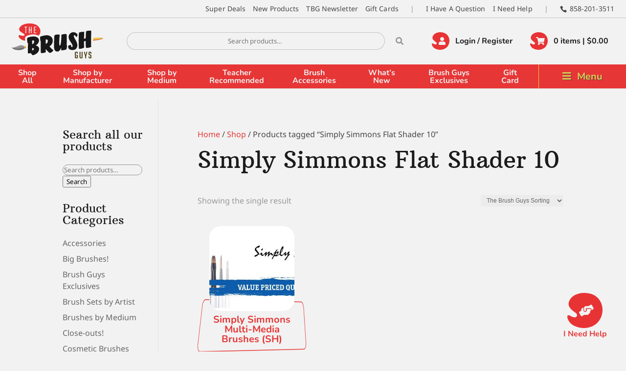

--- FILE ---
content_type: text/html; charset=utf-8
request_url: https://www.google.com/recaptcha/api2/anchor?ar=1&k=6LekbBUdAAAAAOqUaqTcvNcb6WP0OJekj2AenRUf&co=aHR0cHM6Ly93d3cudGhlYnJ1c2hndXlzLmNvbTo0NDM.&hl=en&v=7gg7H51Q-naNfhmCP3_R47ho&size=invisible&anchor-ms=20000&execute-ms=30000&cb=nxtawbgj0ev
body_size: 48400
content:
<!DOCTYPE HTML><html dir="ltr" lang="en"><head><meta http-equiv="Content-Type" content="text/html; charset=UTF-8">
<meta http-equiv="X-UA-Compatible" content="IE=edge">
<title>reCAPTCHA</title>
<style type="text/css">
/* cyrillic-ext */
@font-face {
  font-family: 'Roboto';
  font-style: normal;
  font-weight: 400;
  font-stretch: 100%;
  src: url(//fonts.gstatic.com/s/roboto/v48/KFO7CnqEu92Fr1ME7kSn66aGLdTylUAMa3GUBHMdazTgWw.woff2) format('woff2');
  unicode-range: U+0460-052F, U+1C80-1C8A, U+20B4, U+2DE0-2DFF, U+A640-A69F, U+FE2E-FE2F;
}
/* cyrillic */
@font-face {
  font-family: 'Roboto';
  font-style: normal;
  font-weight: 400;
  font-stretch: 100%;
  src: url(//fonts.gstatic.com/s/roboto/v48/KFO7CnqEu92Fr1ME7kSn66aGLdTylUAMa3iUBHMdazTgWw.woff2) format('woff2');
  unicode-range: U+0301, U+0400-045F, U+0490-0491, U+04B0-04B1, U+2116;
}
/* greek-ext */
@font-face {
  font-family: 'Roboto';
  font-style: normal;
  font-weight: 400;
  font-stretch: 100%;
  src: url(//fonts.gstatic.com/s/roboto/v48/KFO7CnqEu92Fr1ME7kSn66aGLdTylUAMa3CUBHMdazTgWw.woff2) format('woff2');
  unicode-range: U+1F00-1FFF;
}
/* greek */
@font-face {
  font-family: 'Roboto';
  font-style: normal;
  font-weight: 400;
  font-stretch: 100%;
  src: url(//fonts.gstatic.com/s/roboto/v48/KFO7CnqEu92Fr1ME7kSn66aGLdTylUAMa3-UBHMdazTgWw.woff2) format('woff2');
  unicode-range: U+0370-0377, U+037A-037F, U+0384-038A, U+038C, U+038E-03A1, U+03A3-03FF;
}
/* math */
@font-face {
  font-family: 'Roboto';
  font-style: normal;
  font-weight: 400;
  font-stretch: 100%;
  src: url(//fonts.gstatic.com/s/roboto/v48/KFO7CnqEu92Fr1ME7kSn66aGLdTylUAMawCUBHMdazTgWw.woff2) format('woff2');
  unicode-range: U+0302-0303, U+0305, U+0307-0308, U+0310, U+0312, U+0315, U+031A, U+0326-0327, U+032C, U+032F-0330, U+0332-0333, U+0338, U+033A, U+0346, U+034D, U+0391-03A1, U+03A3-03A9, U+03B1-03C9, U+03D1, U+03D5-03D6, U+03F0-03F1, U+03F4-03F5, U+2016-2017, U+2034-2038, U+203C, U+2040, U+2043, U+2047, U+2050, U+2057, U+205F, U+2070-2071, U+2074-208E, U+2090-209C, U+20D0-20DC, U+20E1, U+20E5-20EF, U+2100-2112, U+2114-2115, U+2117-2121, U+2123-214F, U+2190, U+2192, U+2194-21AE, U+21B0-21E5, U+21F1-21F2, U+21F4-2211, U+2213-2214, U+2216-22FF, U+2308-230B, U+2310, U+2319, U+231C-2321, U+2336-237A, U+237C, U+2395, U+239B-23B7, U+23D0, U+23DC-23E1, U+2474-2475, U+25AF, U+25B3, U+25B7, U+25BD, U+25C1, U+25CA, U+25CC, U+25FB, U+266D-266F, U+27C0-27FF, U+2900-2AFF, U+2B0E-2B11, U+2B30-2B4C, U+2BFE, U+3030, U+FF5B, U+FF5D, U+1D400-1D7FF, U+1EE00-1EEFF;
}
/* symbols */
@font-face {
  font-family: 'Roboto';
  font-style: normal;
  font-weight: 400;
  font-stretch: 100%;
  src: url(//fonts.gstatic.com/s/roboto/v48/KFO7CnqEu92Fr1ME7kSn66aGLdTylUAMaxKUBHMdazTgWw.woff2) format('woff2');
  unicode-range: U+0001-000C, U+000E-001F, U+007F-009F, U+20DD-20E0, U+20E2-20E4, U+2150-218F, U+2190, U+2192, U+2194-2199, U+21AF, U+21E6-21F0, U+21F3, U+2218-2219, U+2299, U+22C4-22C6, U+2300-243F, U+2440-244A, U+2460-24FF, U+25A0-27BF, U+2800-28FF, U+2921-2922, U+2981, U+29BF, U+29EB, U+2B00-2BFF, U+4DC0-4DFF, U+FFF9-FFFB, U+10140-1018E, U+10190-1019C, U+101A0, U+101D0-101FD, U+102E0-102FB, U+10E60-10E7E, U+1D2C0-1D2D3, U+1D2E0-1D37F, U+1F000-1F0FF, U+1F100-1F1AD, U+1F1E6-1F1FF, U+1F30D-1F30F, U+1F315, U+1F31C, U+1F31E, U+1F320-1F32C, U+1F336, U+1F378, U+1F37D, U+1F382, U+1F393-1F39F, U+1F3A7-1F3A8, U+1F3AC-1F3AF, U+1F3C2, U+1F3C4-1F3C6, U+1F3CA-1F3CE, U+1F3D4-1F3E0, U+1F3ED, U+1F3F1-1F3F3, U+1F3F5-1F3F7, U+1F408, U+1F415, U+1F41F, U+1F426, U+1F43F, U+1F441-1F442, U+1F444, U+1F446-1F449, U+1F44C-1F44E, U+1F453, U+1F46A, U+1F47D, U+1F4A3, U+1F4B0, U+1F4B3, U+1F4B9, U+1F4BB, U+1F4BF, U+1F4C8-1F4CB, U+1F4D6, U+1F4DA, U+1F4DF, U+1F4E3-1F4E6, U+1F4EA-1F4ED, U+1F4F7, U+1F4F9-1F4FB, U+1F4FD-1F4FE, U+1F503, U+1F507-1F50B, U+1F50D, U+1F512-1F513, U+1F53E-1F54A, U+1F54F-1F5FA, U+1F610, U+1F650-1F67F, U+1F687, U+1F68D, U+1F691, U+1F694, U+1F698, U+1F6AD, U+1F6B2, U+1F6B9-1F6BA, U+1F6BC, U+1F6C6-1F6CF, U+1F6D3-1F6D7, U+1F6E0-1F6EA, U+1F6F0-1F6F3, U+1F6F7-1F6FC, U+1F700-1F7FF, U+1F800-1F80B, U+1F810-1F847, U+1F850-1F859, U+1F860-1F887, U+1F890-1F8AD, U+1F8B0-1F8BB, U+1F8C0-1F8C1, U+1F900-1F90B, U+1F93B, U+1F946, U+1F984, U+1F996, U+1F9E9, U+1FA00-1FA6F, U+1FA70-1FA7C, U+1FA80-1FA89, U+1FA8F-1FAC6, U+1FACE-1FADC, U+1FADF-1FAE9, U+1FAF0-1FAF8, U+1FB00-1FBFF;
}
/* vietnamese */
@font-face {
  font-family: 'Roboto';
  font-style: normal;
  font-weight: 400;
  font-stretch: 100%;
  src: url(//fonts.gstatic.com/s/roboto/v48/KFO7CnqEu92Fr1ME7kSn66aGLdTylUAMa3OUBHMdazTgWw.woff2) format('woff2');
  unicode-range: U+0102-0103, U+0110-0111, U+0128-0129, U+0168-0169, U+01A0-01A1, U+01AF-01B0, U+0300-0301, U+0303-0304, U+0308-0309, U+0323, U+0329, U+1EA0-1EF9, U+20AB;
}
/* latin-ext */
@font-face {
  font-family: 'Roboto';
  font-style: normal;
  font-weight: 400;
  font-stretch: 100%;
  src: url(//fonts.gstatic.com/s/roboto/v48/KFO7CnqEu92Fr1ME7kSn66aGLdTylUAMa3KUBHMdazTgWw.woff2) format('woff2');
  unicode-range: U+0100-02BA, U+02BD-02C5, U+02C7-02CC, U+02CE-02D7, U+02DD-02FF, U+0304, U+0308, U+0329, U+1D00-1DBF, U+1E00-1E9F, U+1EF2-1EFF, U+2020, U+20A0-20AB, U+20AD-20C0, U+2113, U+2C60-2C7F, U+A720-A7FF;
}
/* latin */
@font-face {
  font-family: 'Roboto';
  font-style: normal;
  font-weight: 400;
  font-stretch: 100%;
  src: url(//fonts.gstatic.com/s/roboto/v48/KFO7CnqEu92Fr1ME7kSn66aGLdTylUAMa3yUBHMdazQ.woff2) format('woff2');
  unicode-range: U+0000-00FF, U+0131, U+0152-0153, U+02BB-02BC, U+02C6, U+02DA, U+02DC, U+0304, U+0308, U+0329, U+2000-206F, U+20AC, U+2122, U+2191, U+2193, U+2212, U+2215, U+FEFF, U+FFFD;
}
/* cyrillic-ext */
@font-face {
  font-family: 'Roboto';
  font-style: normal;
  font-weight: 500;
  font-stretch: 100%;
  src: url(//fonts.gstatic.com/s/roboto/v48/KFO7CnqEu92Fr1ME7kSn66aGLdTylUAMa3GUBHMdazTgWw.woff2) format('woff2');
  unicode-range: U+0460-052F, U+1C80-1C8A, U+20B4, U+2DE0-2DFF, U+A640-A69F, U+FE2E-FE2F;
}
/* cyrillic */
@font-face {
  font-family: 'Roboto';
  font-style: normal;
  font-weight: 500;
  font-stretch: 100%;
  src: url(//fonts.gstatic.com/s/roboto/v48/KFO7CnqEu92Fr1ME7kSn66aGLdTylUAMa3iUBHMdazTgWw.woff2) format('woff2');
  unicode-range: U+0301, U+0400-045F, U+0490-0491, U+04B0-04B1, U+2116;
}
/* greek-ext */
@font-face {
  font-family: 'Roboto';
  font-style: normal;
  font-weight: 500;
  font-stretch: 100%;
  src: url(//fonts.gstatic.com/s/roboto/v48/KFO7CnqEu92Fr1ME7kSn66aGLdTylUAMa3CUBHMdazTgWw.woff2) format('woff2');
  unicode-range: U+1F00-1FFF;
}
/* greek */
@font-face {
  font-family: 'Roboto';
  font-style: normal;
  font-weight: 500;
  font-stretch: 100%;
  src: url(//fonts.gstatic.com/s/roboto/v48/KFO7CnqEu92Fr1ME7kSn66aGLdTylUAMa3-UBHMdazTgWw.woff2) format('woff2');
  unicode-range: U+0370-0377, U+037A-037F, U+0384-038A, U+038C, U+038E-03A1, U+03A3-03FF;
}
/* math */
@font-face {
  font-family: 'Roboto';
  font-style: normal;
  font-weight: 500;
  font-stretch: 100%;
  src: url(//fonts.gstatic.com/s/roboto/v48/KFO7CnqEu92Fr1ME7kSn66aGLdTylUAMawCUBHMdazTgWw.woff2) format('woff2');
  unicode-range: U+0302-0303, U+0305, U+0307-0308, U+0310, U+0312, U+0315, U+031A, U+0326-0327, U+032C, U+032F-0330, U+0332-0333, U+0338, U+033A, U+0346, U+034D, U+0391-03A1, U+03A3-03A9, U+03B1-03C9, U+03D1, U+03D5-03D6, U+03F0-03F1, U+03F4-03F5, U+2016-2017, U+2034-2038, U+203C, U+2040, U+2043, U+2047, U+2050, U+2057, U+205F, U+2070-2071, U+2074-208E, U+2090-209C, U+20D0-20DC, U+20E1, U+20E5-20EF, U+2100-2112, U+2114-2115, U+2117-2121, U+2123-214F, U+2190, U+2192, U+2194-21AE, U+21B0-21E5, U+21F1-21F2, U+21F4-2211, U+2213-2214, U+2216-22FF, U+2308-230B, U+2310, U+2319, U+231C-2321, U+2336-237A, U+237C, U+2395, U+239B-23B7, U+23D0, U+23DC-23E1, U+2474-2475, U+25AF, U+25B3, U+25B7, U+25BD, U+25C1, U+25CA, U+25CC, U+25FB, U+266D-266F, U+27C0-27FF, U+2900-2AFF, U+2B0E-2B11, U+2B30-2B4C, U+2BFE, U+3030, U+FF5B, U+FF5D, U+1D400-1D7FF, U+1EE00-1EEFF;
}
/* symbols */
@font-face {
  font-family: 'Roboto';
  font-style: normal;
  font-weight: 500;
  font-stretch: 100%;
  src: url(//fonts.gstatic.com/s/roboto/v48/KFO7CnqEu92Fr1ME7kSn66aGLdTylUAMaxKUBHMdazTgWw.woff2) format('woff2');
  unicode-range: U+0001-000C, U+000E-001F, U+007F-009F, U+20DD-20E0, U+20E2-20E4, U+2150-218F, U+2190, U+2192, U+2194-2199, U+21AF, U+21E6-21F0, U+21F3, U+2218-2219, U+2299, U+22C4-22C6, U+2300-243F, U+2440-244A, U+2460-24FF, U+25A0-27BF, U+2800-28FF, U+2921-2922, U+2981, U+29BF, U+29EB, U+2B00-2BFF, U+4DC0-4DFF, U+FFF9-FFFB, U+10140-1018E, U+10190-1019C, U+101A0, U+101D0-101FD, U+102E0-102FB, U+10E60-10E7E, U+1D2C0-1D2D3, U+1D2E0-1D37F, U+1F000-1F0FF, U+1F100-1F1AD, U+1F1E6-1F1FF, U+1F30D-1F30F, U+1F315, U+1F31C, U+1F31E, U+1F320-1F32C, U+1F336, U+1F378, U+1F37D, U+1F382, U+1F393-1F39F, U+1F3A7-1F3A8, U+1F3AC-1F3AF, U+1F3C2, U+1F3C4-1F3C6, U+1F3CA-1F3CE, U+1F3D4-1F3E0, U+1F3ED, U+1F3F1-1F3F3, U+1F3F5-1F3F7, U+1F408, U+1F415, U+1F41F, U+1F426, U+1F43F, U+1F441-1F442, U+1F444, U+1F446-1F449, U+1F44C-1F44E, U+1F453, U+1F46A, U+1F47D, U+1F4A3, U+1F4B0, U+1F4B3, U+1F4B9, U+1F4BB, U+1F4BF, U+1F4C8-1F4CB, U+1F4D6, U+1F4DA, U+1F4DF, U+1F4E3-1F4E6, U+1F4EA-1F4ED, U+1F4F7, U+1F4F9-1F4FB, U+1F4FD-1F4FE, U+1F503, U+1F507-1F50B, U+1F50D, U+1F512-1F513, U+1F53E-1F54A, U+1F54F-1F5FA, U+1F610, U+1F650-1F67F, U+1F687, U+1F68D, U+1F691, U+1F694, U+1F698, U+1F6AD, U+1F6B2, U+1F6B9-1F6BA, U+1F6BC, U+1F6C6-1F6CF, U+1F6D3-1F6D7, U+1F6E0-1F6EA, U+1F6F0-1F6F3, U+1F6F7-1F6FC, U+1F700-1F7FF, U+1F800-1F80B, U+1F810-1F847, U+1F850-1F859, U+1F860-1F887, U+1F890-1F8AD, U+1F8B0-1F8BB, U+1F8C0-1F8C1, U+1F900-1F90B, U+1F93B, U+1F946, U+1F984, U+1F996, U+1F9E9, U+1FA00-1FA6F, U+1FA70-1FA7C, U+1FA80-1FA89, U+1FA8F-1FAC6, U+1FACE-1FADC, U+1FADF-1FAE9, U+1FAF0-1FAF8, U+1FB00-1FBFF;
}
/* vietnamese */
@font-face {
  font-family: 'Roboto';
  font-style: normal;
  font-weight: 500;
  font-stretch: 100%;
  src: url(//fonts.gstatic.com/s/roboto/v48/KFO7CnqEu92Fr1ME7kSn66aGLdTylUAMa3OUBHMdazTgWw.woff2) format('woff2');
  unicode-range: U+0102-0103, U+0110-0111, U+0128-0129, U+0168-0169, U+01A0-01A1, U+01AF-01B0, U+0300-0301, U+0303-0304, U+0308-0309, U+0323, U+0329, U+1EA0-1EF9, U+20AB;
}
/* latin-ext */
@font-face {
  font-family: 'Roboto';
  font-style: normal;
  font-weight: 500;
  font-stretch: 100%;
  src: url(//fonts.gstatic.com/s/roboto/v48/KFO7CnqEu92Fr1ME7kSn66aGLdTylUAMa3KUBHMdazTgWw.woff2) format('woff2');
  unicode-range: U+0100-02BA, U+02BD-02C5, U+02C7-02CC, U+02CE-02D7, U+02DD-02FF, U+0304, U+0308, U+0329, U+1D00-1DBF, U+1E00-1E9F, U+1EF2-1EFF, U+2020, U+20A0-20AB, U+20AD-20C0, U+2113, U+2C60-2C7F, U+A720-A7FF;
}
/* latin */
@font-face {
  font-family: 'Roboto';
  font-style: normal;
  font-weight: 500;
  font-stretch: 100%;
  src: url(//fonts.gstatic.com/s/roboto/v48/KFO7CnqEu92Fr1ME7kSn66aGLdTylUAMa3yUBHMdazQ.woff2) format('woff2');
  unicode-range: U+0000-00FF, U+0131, U+0152-0153, U+02BB-02BC, U+02C6, U+02DA, U+02DC, U+0304, U+0308, U+0329, U+2000-206F, U+20AC, U+2122, U+2191, U+2193, U+2212, U+2215, U+FEFF, U+FFFD;
}
/* cyrillic-ext */
@font-face {
  font-family: 'Roboto';
  font-style: normal;
  font-weight: 900;
  font-stretch: 100%;
  src: url(//fonts.gstatic.com/s/roboto/v48/KFO7CnqEu92Fr1ME7kSn66aGLdTylUAMa3GUBHMdazTgWw.woff2) format('woff2');
  unicode-range: U+0460-052F, U+1C80-1C8A, U+20B4, U+2DE0-2DFF, U+A640-A69F, U+FE2E-FE2F;
}
/* cyrillic */
@font-face {
  font-family: 'Roboto';
  font-style: normal;
  font-weight: 900;
  font-stretch: 100%;
  src: url(//fonts.gstatic.com/s/roboto/v48/KFO7CnqEu92Fr1ME7kSn66aGLdTylUAMa3iUBHMdazTgWw.woff2) format('woff2');
  unicode-range: U+0301, U+0400-045F, U+0490-0491, U+04B0-04B1, U+2116;
}
/* greek-ext */
@font-face {
  font-family: 'Roboto';
  font-style: normal;
  font-weight: 900;
  font-stretch: 100%;
  src: url(//fonts.gstatic.com/s/roboto/v48/KFO7CnqEu92Fr1ME7kSn66aGLdTylUAMa3CUBHMdazTgWw.woff2) format('woff2');
  unicode-range: U+1F00-1FFF;
}
/* greek */
@font-face {
  font-family: 'Roboto';
  font-style: normal;
  font-weight: 900;
  font-stretch: 100%;
  src: url(//fonts.gstatic.com/s/roboto/v48/KFO7CnqEu92Fr1ME7kSn66aGLdTylUAMa3-UBHMdazTgWw.woff2) format('woff2');
  unicode-range: U+0370-0377, U+037A-037F, U+0384-038A, U+038C, U+038E-03A1, U+03A3-03FF;
}
/* math */
@font-face {
  font-family: 'Roboto';
  font-style: normal;
  font-weight: 900;
  font-stretch: 100%;
  src: url(//fonts.gstatic.com/s/roboto/v48/KFO7CnqEu92Fr1ME7kSn66aGLdTylUAMawCUBHMdazTgWw.woff2) format('woff2');
  unicode-range: U+0302-0303, U+0305, U+0307-0308, U+0310, U+0312, U+0315, U+031A, U+0326-0327, U+032C, U+032F-0330, U+0332-0333, U+0338, U+033A, U+0346, U+034D, U+0391-03A1, U+03A3-03A9, U+03B1-03C9, U+03D1, U+03D5-03D6, U+03F0-03F1, U+03F4-03F5, U+2016-2017, U+2034-2038, U+203C, U+2040, U+2043, U+2047, U+2050, U+2057, U+205F, U+2070-2071, U+2074-208E, U+2090-209C, U+20D0-20DC, U+20E1, U+20E5-20EF, U+2100-2112, U+2114-2115, U+2117-2121, U+2123-214F, U+2190, U+2192, U+2194-21AE, U+21B0-21E5, U+21F1-21F2, U+21F4-2211, U+2213-2214, U+2216-22FF, U+2308-230B, U+2310, U+2319, U+231C-2321, U+2336-237A, U+237C, U+2395, U+239B-23B7, U+23D0, U+23DC-23E1, U+2474-2475, U+25AF, U+25B3, U+25B7, U+25BD, U+25C1, U+25CA, U+25CC, U+25FB, U+266D-266F, U+27C0-27FF, U+2900-2AFF, U+2B0E-2B11, U+2B30-2B4C, U+2BFE, U+3030, U+FF5B, U+FF5D, U+1D400-1D7FF, U+1EE00-1EEFF;
}
/* symbols */
@font-face {
  font-family: 'Roboto';
  font-style: normal;
  font-weight: 900;
  font-stretch: 100%;
  src: url(//fonts.gstatic.com/s/roboto/v48/KFO7CnqEu92Fr1ME7kSn66aGLdTylUAMaxKUBHMdazTgWw.woff2) format('woff2');
  unicode-range: U+0001-000C, U+000E-001F, U+007F-009F, U+20DD-20E0, U+20E2-20E4, U+2150-218F, U+2190, U+2192, U+2194-2199, U+21AF, U+21E6-21F0, U+21F3, U+2218-2219, U+2299, U+22C4-22C6, U+2300-243F, U+2440-244A, U+2460-24FF, U+25A0-27BF, U+2800-28FF, U+2921-2922, U+2981, U+29BF, U+29EB, U+2B00-2BFF, U+4DC0-4DFF, U+FFF9-FFFB, U+10140-1018E, U+10190-1019C, U+101A0, U+101D0-101FD, U+102E0-102FB, U+10E60-10E7E, U+1D2C0-1D2D3, U+1D2E0-1D37F, U+1F000-1F0FF, U+1F100-1F1AD, U+1F1E6-1F1FF, U+1F30D-1F30F, U+1F315, U+1F31C, U+1F31E, U+1F320-1F32C, U+1F336, U+1F378, U+1F37D, U+1F382, U+1F393-1F39F, U+1F3A7-1F3A8, U+1F3AC-1F3AF, U+1F3C2, U+1F3C4-1F3C6, U+1F3CA-1F3CE, U+1F3D4-1F3E0, U+1F3ED, U+1F3F1-1F3F3, U+1F3F5-1F3F7, U+1F408, U+1F415, U+1F41F, U+1F426, U+1F43F, U+1F441-1F442, U+1F444, U+1F446-1F449, U+1F44C-1F44E, U+1F453, U+1F46A, U+1F47D, U+1F4A3, U+1F4B0, U+1F4B3, U+1F4B9, U+1F4BB, U+1F4BF, U+1F4C8-1F4CB, U+1F4D6, U+1F4DA, U+1F4DF, U+1F4E3-1F4E6, U+1F4EA-1F4ED, U+1F4F7, U+1F4F9-1F4FB, U+1F4FD-1F4FE, U+1F503, U+1F507-1F50B, U+1F50D, U+1F512-1F513, U+1F53E-1F54A, U+1F54F-1F5FA, U+1F610, U+1F650-1F67F, U+1F687, U+1F68D, U+1F691, U+1F694, U+1F698, U+1F6AD, U+1F6B2, U+1F6B9-1F6BA, U+1F6BC, U+1F6C6-1F6CF, U+1F6D3-1F6D7, U+1F6E0-1F6EA, U+1F6F0-1F6F3, U+1F6F7-1F6FC, U+1F700-1F7FF, U+1F800-1F80B, U+1F810-1F847, U+1F850-1F859, U+1F860-1F887, U+1F890-1F8AD, U+1F8B0-1F8BB, U+1F8C0-1F8C1, U+1F900-1F90B, U+1F93B, U+1F946, U+1F984, U+1F996, U+1F9E9, U+1FA00-1FA6F, U+1FA70-1FA7C, U+1FA80-1FA89, U+1FA8F-1FAC6, U+1FACE-1FADC, U+1FADF-1FAE9, U+1FAF0-1FAF8, U+1FB00-1FBFF;
}
/* vietnamese */
@font-face {
  font-family: 'Roboto';
  font-style: normal;
  font-weight: 900;
  font-stretch: 100%;
  src: url(//fonts.gstatic.com/s/roboto/v48/KFO7CnqEu92Fr1ME7kSn66aGLdTylUAMa3OUBHMdazTgWw.woff2) format('woff2');
  unicode-range: U+0102-0103, U+0110-0111, U+0128-0129, U+0168-0169, U+01A0-01A1, U+01AF-01B0, U+0300-0301, U+0303-0304, U+0308-0309, U+0323, U+0329, U+1EA0-1EF9, U+20AB;
}
/* latin-ext */
@font-face {
  font-family: 'Roboto';
  font-style: normal;
  font-weight: 900;
  font-stretch: 100%;
  src: url(//fonts.gstatic.com/s/roboto/v48/KFO7CnqEu92Fr1ME7kSn66aGLdTylUAMa3KUBHMdazTgWw.woff2) format('woff2');
  unicode-range: U+0100-02BA, U+02BD-02C5, U+02C7-02CC, U+02CE-02D7, U+02DD-02FF, U+0304, U+0308, U+0329, U+1D00-1DBF, U+1E00-1E9F, U+1EF2-1EFF, U+2020, U+20A0-20AB, U+20AD-20C0, U+2113, U+2C60-2C7F, U+A720-A7FF;
}
/* latin */
@font-face {
  font-family: 'Roboto';
  font-style: normal;
  font-weight: 900;
  font-stretch: 100%;
  src: url(//fonts.gstatic.com/s/roboto/v48/KFO7CnqEu92Fr1ME7kSn66aGLdTylUAMa3yUBHMdazQ.woff2) format('woff2');
  unicode-range: U+0000-00FF, U+0131, U+0152-0153, U+02BB-02BC, U+02C6, U+02DA, U+02DC, U+0304, U+0308, U+0329, U+2000-206F, U+20AC, U+2122, U+2191, U+2193, U+2212, U+2215, U+FEFF, U+FFFD;
}

</style>
<link rel="stylesheet" type="text/css" href="https://www.gstatic.com/recaptcha/releases/7gg7H51Q-naNfhmCP3_R47ho/styles__ltr.css">
<script nonce="s8dOrwgDWra-ktrzSpdl3g" type="text/javascript">window['__recaptcha_api'] = 'https://www.google.com/recaptcha/api2/';</script>
<script type="text/javascript" src="https://www.gstatic.com/recaptcha/releases/7gg7H51Q-naNfhmCP3_R47ho/recaptcha__en.js" nonce="s8dOrwgDWra-ktrzSpdl3g">
      
    </script></head>
<body><div id="rc-anchor-alert" class="rc-anchor-alert"></div>
<input type="hidden" id="recaptcha-token" value="[base64]">
<script type="text/javascript" nonce="s8dOrwgDWra-ktrzSpdl3g">
      recaptcha.anchor.Main.init("[\x22ainput\x22,[\x22bgdata\x22,\x22\x22,\[base64]/[base64]/bmV3IFpbdF0obVswXSk6Sz09Mj9uZXcgWlt0XShtWzBdLG1bMV0pOks9PTM/bmV3IFpbdF0obVswXSxtWzFdLG1bMl0pOks9PTQ/[base64]/[base64]/[base64]/[base64]/[base64]/[base64]/[base64]/[base64]/[base64]/[base64]/[base64]/[base64]/[base64]/[base64]\\u003d\\u003d\x22,\[base64]\\u003d\\u003d\x22,\[base64]/[base64]/CmcO9XMK/[base64]/DinHDkMO9PRowRSodw58XQsK3w57Dvhs3w4PCjywEST3DgMOxw4/CiMOvwogwwpXDnidZwrzCvMOMKMKbwp4dwpLDkDPDqcODODthPsKxwoUYeH0Bw4AJK1IQK8OgGcOlw7vDncO1BB8XIzkKHsKOw417wpR6OgXCkRAkw4jDnXAEw5sJw7DClngaZ3XCvsOOw5xKE8OMwobDnU/DoMOnwrvDgMOXWMO2w5zCrFw8wppEQsK9w4HDv8OTElgow5fDlErCo8OtFRvDgsO7wqfDqMO/[base64]/DkAsKZsK5GlXCsWJzPysqwqR7XlhMZcKkBVFxUXRlVlh1Wy8gEcOQMi19wofCuXfDm8KPw4c4w4rDjCvDuFBaUMKrw7XDhm8aCcKbHkvCscKzwpFcw7fDlEM8wr/CocOIw7LDkcO0FsKhwq3Dm31gLcOywoRZwrQvwoNLJ2IWOWggGsKqwq/Dm8K5D8Ouwq3CqEVpw4jCuX0/[base64]/DjhvDqUnCixfCq8KgwroNw6c1Xl4gwoPCh0t0w6LDksOewo7DsVwywoTDmWgpUHpvw6d2ZcKswrPCiEXDkFrDkcOdw5ldwrN+dsK6wr7CiA4qw7tKJV4Bwr5EDiwzSVpWwpZmTcKFJsKGAmwmX8K2SAHCl3/CkgvDnsKowqfCgcKjwqp8wrwXYcOpc8K2H24Fw4VQwr9VCE3DjsO1JwUgwpLDv0/[base64]/[base64]/DlhrCv0HDkMO1UCzCo8O0SGtpUSUNwrMiLxsacMO/RF5zVVIcCzh+f8O5NcOqE8KsKsK6wpgbQMOMBcOPN1zCi8O5IhbDnRPDo8OJX8OBekl/[base64]/[base64]/[base64]/[base64]/w7vDgcKww6fDmsKLw6AIw51qwo7Dq8KhXDDCmMOCLsOBwplmZ8KgDSkYw7ADw4bCo8OjCRNlwrIFwoPCmENow65XTjFeCsKxKjHCgsObwr7Dok/Cvj8fAz4NP8KBV8O/wrvDpD55ZFvCsMOJOMOHZWh4JQVXw7HCs0YjLG1Cw6bDi8Oew797wofDo2Y0Xhspw53DmisUwpXDsMOKw49dw5dzN27CsMKRV8OXw6YjeMO2w4ZUXwLDr8ORYcOPbMOBUB3ClUzCqiTDpzjCosKKGcOhK8ODDALDohjDllfDv8OIwoXDs8Kbw7IcScK/w79GKyTDmFfCgW3Cl1fDtFQIWHPDtMOmwpXDiMK4wpnCp0N1dXPCjX0nUcKmwqbCvMKtwp7CqRzDkAsie0oVd15ARRPDrlPCk8K/wrDCo8KKJcOWwr7DjMObW1/CjWfCjXXCjsOeNMOpw5fDrMKsw5TCv8K0RzNcw7pZwpXDhGR2wrrCvMOdwpQTw4lxwrXCksKteRfDsXHDmcO7w5E3w4k8fMKEw73Cv3bDsMOGw5jDv8O6ZDTDrMOMw7LDom3CqcKUcjTCjXwnw4fCvsOBwr03HsOdw4zCnntjw5t/[base64]/CvMOhwph9WsK+wooew5wxw5nCjMOBGgdfKkPCicOWwoLCv1LDi8O4dsKfMMOXZwLCpsKfccO5OcOYT0DDo0ktZ1PDs8OcLcKww4XDpMKUFsO1w4sIw5Q8wrTCkwxmUjjDpm/CkTdoEcOcUcK8ScO2F8K8KsKIwpkBw6rDsXXCvMO+XcKawpfCk27CkcOLwo8sdE9Tw48TwqPDgiPCnx/[base64]/DrhHCm8OKwqnCo8K6wrrCrsOTw5PCisKfXGs+HcKSw6UYwq0mUVjCjGTCnMK/[base64]/[base64]/[base64]/CjzvCo0R1wp9fNsKCw7DDscKEKsKkGX3DicOTGMOuJ8KZKEzCscO/wrrCrAjDrzhWwokxO8KQwoAZw7fCkMOpEEHCuMOGwpsRGzd2w4kGSj1AwpJlRsOVwrXDu8OyeWg5FhrDmMOfwp7DulPCssOACcKxA0nDicKLDmDCuDRME29AdMKKwr/DvcKEwpzDmjs4AcKoCVDCuisgwrJ3wqfCvMKxEi1cJcKWRsOeaRXDuxHDkMOsDVRZSXE3woLDvkLDrljCvzTDjMO+P8O9UcKHwo/[base64]/wolEw6jCn0AwcsOxWDIKIy/Cgl3DuGNkwrhjw4DDqcOVOcKaeEhHMMOEHMO6w6gtwp88LzPDog9HE8KnQlvCgWrDh8Oqwoc7UcK7EcOEwoNRwpVtw7XDkTRXw448wqR5VcK6c1gtw7zCjsKQLiXDmMOXw496wpxJwoZbU23DjjbDjVPDkhkKdAc/bMKBMcK0w4ggNgfDtMK9w6nCosK0D1bDkhHCqcO1HsO3GxLCr8KOw6gkw544wofDtGkPwrfCtTXCm8KPwqZKOC94wrAMwo/Dl8OpWgHDlz/ClsK8dsOee2pXwo/[base64]/CoMOjWMOXwr7DjcKYAxo0wo3CimxnOMOCwr0hRsOYw7EdWHxfHcKWSMKQa3rDmSh3woZIw5LDt8KPw7ICbsO0wpbCq8OYwqzChEbDv0QxwqPClMKFwpvDhcObSMKiwpwkHn4RcsOBw6vCiiweIzvCpsO6XktGwrHDniFAwqlJVsK+LMK6R8OdTTY/MMOmw6PDo2cVw4c4G8KJwocVVHDCnsOnwofCqcKccsOFdHDDngR1wpsUw7VQJzzCqsKBI8Omw7AGYsOqbW7Dr8OWwqHCjwQGw6pqHMKxwrhDSMKeLXJVw4YCwpzCkMO7woVgwpwew5YOZlrCscKQwrLCu8OZwoItCMK/w73DnlQkwpbCvMOOwqLDmko2C8KRwpogJRN3O8O3w6/DkMKgwrJhVAZxw5YXw6XCqwLCjzlNe8Oxw4/CnQzCjMK7RsOyb8ORwqROwqxHJjFEw7TDmGLDtsO8E8OJw7dUwplEP8OgwolSwprCjQ1yMBIMZ2Row69iWsKew7Bow6vDgsKkw6Qxw7TDjmfChMKiwp7DkifDjiFgw60yGibDnEJjwrTDsF3CmUzDqsORwqTDisKhLMK7w7lNwoMzc31FaVt/w6V7w4jDr1/[base64]/w6XDvSNywrPCnhTChWfDusO1SGfCnEF9K8OOw7BDw5sCB8OnT0oGe8OubcKbw5IIw7wZAyB4XcOAw6PCrcOPL8KSOS7Cl8KQIcKOwrDDkMOew7Atw7bDjsODwp9KERQ/wqzDksO/[base64]/[base64]/Cl0fCr8O7w6HCoMK7w4t2FsOfBMOMwqjCr0bCjsOow7UOBAoWLWnCtsK/b2UoIMK1RGjCisOcwo/DthcSw4zDgV/Ct3zCmwJrMcKtwqrCllpowpLCqw5SwofDrGXCqcOXfn4Yw5nCrMKyw47CgwTCqcOCQcOySAELIBRfScOuwqLDjll5fhnDtcOgw4bDrMK/[base64]/DuWArw7/ChhVRJ8KGwoJpUjbDqMOtwobDkcOrw6HCq8OsCMOjEsKmWsK9asOOwoddbsKzKDEGwrfDhX/DvcKRAcO7w4Y5PMOVfsOhwrZ8w409w4HCocKJWCfCuzvClRY5wqHClBHClsO+b8Ogwps/[base64]/Csyozw5LDu3fChVkMwq9YEMOGw6/DnTPDtcKKw7I0wrrCilhpwo8UQMOfTsOUZMK/VC7CkAV4VFYWMMKFMgIUwqjCux7DmsOmw6/DscK0CxNpw70bw7pVICFWwqnDrmvCp8KpKnjCiB/CtV/[base64]/CiMKEw7XDjCwiwpUxw6LDvi8NUsOtw5t5fMKfHETDpW3CtXdLJsKnaSHCkBRVQMK/[base64]/GsKwwrvDoMOTGCsMLwfCgn3CjEDCl3oWPcOGbMOYdzTDtFzCvXzCkW/DqsK3V8KHwrPDoMKiwo1PYw/DlcOjU8KowpfCp8OsM8KhFXVfZmzDoMKtT8OyAk4Bw7N8w6nDoDUwwpbCksKzwrQ2wp4uVyIkAAxRwqVhwpHCnCE2QcKQw4nCozE5BwfDgA9gDcKMXsO6cjvDgMOpwp8KIMKYKC17w41mw5HDpcO4IBXDpRTDqMKjGmwOw5HCg8Kjw5XCicO8wpnCtmQgwpPDnx/CjcOrCmN/aT0SwqrCvcO3w5HCo8Kyw543WSxWe2FZwr7Cu0vDplTChcOiw7/Dg8K2C1zDmG7ClMOgw7LDjcOKwrElFyLCqi5IAgTCk8KoPTrCnQvDnsO9wr3Do3oTaGtNw5rDqybCgUlUbl5ew57CrUp5fBZdOsK7NMOTKg3DsMK+ZsOqwrIhIms/wrLCpcOmesKiFyoQP8OEw63CiUvCmFQjw6bDiMOdwofDqMOHw6bCtMKBwo0Zw4bCicK9C8K/wpXClwh4wrYJeFjChcKSw5jDu8KKW8OASRTDlcOLUV/DmlfDpsK6w5oXUsKFw7vDjXzCocKpU11lKMKcT8O3wo3Ds8O4wrMowpjCp0sSwprCscKtwrZOSMOqT8OuMQjCkcOVUcKhw75ealkJRsOSw5p4wrlsHcOCLsK8w4rChgvCusK0NMO5cXjDlsOhYcOjG8Okw4pewr3CpcOwfksNQcOEOB8mw4c7w60IQTAfOsKgTSZ/BsKCOD/DonfCg8K0w4dYw7LCmMK1wofCl8K/JXsuwqx1csKmBCHDssKHwrg0U1VjwovCmnnDrg4sEsOOwq97w7tSXMKDQcOhwqPDtWIbUHZ7fW3DsV7Ci2rCucOmwoTDp8KULcOsI0NZw53DtRonRcKPw4LCt2QSB33DowBOwqtfGMKVO2/DrMOqV8OiSxlyMlI2DMK3OSHCgMKrw5kbFiNkwpLCmxNmw7zDqsO/[base64]/Cumhzw7bDq292wrnDoW0LwpxNGBnCn33DrcK0wqLCg8KUwrR4w4XCpcK+VkfDmcKDc8KjwpRDw6gNw7LCkActwrUHwojDtR9Pw63CocOwwqdDTxzDnVY0w6XDl2/DqHzCtsOxHsKiT8K/wpvCv8Kyw5LCt8OeI8KJwpHDuMKxw6g1w7lYdTEnTHQ/ecOKWjzDrsKgfsK/[base64]/wqhPRXQlCcKIw4HCiiXDlsKawo4WWcKyKjw4w5jCpVHDqinDtmvCjMOkwqgxdMO5w6LCnsK0SsKqwol8w6bClEDDtMO5acKUwq4zwpVofmspw4HCpsO2T1RBwpZow5PCiidBw6h+SyQ0w4l7w6jDssOfPRweRAvDhMO+wrxyb8KvwovDucOvK8K9dMOEIsKdFA/CqsOxwrnDosOrFTQLSFLCln08wo3CuRXCuMO4LMOuEsOiVhpHJ8K6wpzDlcO+w7Rkc8OxVMKiVsORBsKowrRDwoIKw5LCiFUDwr/DjmVowrjCqT9jwrfDj28hLnttb8K9w78RQsKZJMOpYMOhAMO/QXQpwo5XBR3Dm8K5w7TDjnzClVQ7w5RkHsOPC8KvwqzCpk1GQsO4w4bCvhE3w5jDjcOGwoNgw6/CqcKCVWrCvsOHGmYuwqXDjcKqw58/[base64]/wpvCiF3CkEcUwqkFbcODCQRwwpFiPwPDjsOtw6xfwpV/UWzDr1QqKMKLw5FMD8OGEmLCmsK9wqfDhCTDh8KGwr93w6JidMO8bsK0w6zDtcK1TDDCqcO6w6/Ch8OmGCfDslTDl29xwoc7wqLCpMOibw/DvjPCrcOnB3TCn8KXwqh8M8Klw7QKw4UjOhUgc8K+c2fCmsOZw5lQw4nCisKjw74oACzDs0LCsxZfw6cfwqEEKCZ4w4R2WxfDhFwAw6vCn8KYbCYLwoU7w6Z1w4fDvj/DnwjCs8Otw5vDo8KMCCRFbcKywpfDhQnDujI6PMOcAMO2wo0JCMK4wqjCn8KmwqHDjcOnEitwUgbCm1nCgsKNw7zCsggUwp3CjcOBBH7Cg8KVX8OuKMOTwqbDtQ/CnQ9YQFLCgGgcwp3CvC1ye8KvN8K1a3zDhxvCiWQkFMO6GsORwojCnmFww5HCv8Kjw5RIJxrDp25AQDrCiUlnwpXDgH7CqFzCnhFXwpgKwqbCkWFwAhQCKMKOZzEUaMO0wpY0wrg5w7lTwp8FTSXDjAZVNsODacKsw4PCm8Ogw7nCm3gRVMOow7wARsOzCW5/[base64]/w5HDqcOQwr/Dq1U/w6RvdGjCucONEnjDpsOuwqNKH8O0wrLDkDMhRsKbOWnDtA7CucKlUBZuw7BgTkHDrwVOwq/[base64]/Swk2RsKuKMKQQ8Kfw77CpcOpRcO3ccO+wpk4E37DoMO1wp3CrcO9w58WwrHCvjdWCcO3JSjCrMK/Sgh3wqpJwrd0A8K6w7MIw4ZcwqvCpkrDlsKzecKHwolLwpwnw7/CrgYtw6jDon/CtcOGw6JRTSVPwo3Dl3kAwqR3e8OEw4TCuExrw4rDhsKMO8KNBibCmyXCqHtFwqtzwo5mLsOaXntawpjClsOdwrXCscO4w4DDt8OGMMKESsKrwpTClsKdwq/Dn8KeGMObwrQzwqM0eMOxw5rCpcOvw4vDn8KQw5rClDNrw4/Dq31wVTPCsnfDvxgpwr7Co8OPbcOpwrzDoMKXw5w6ZWjCqEDCtMO2wobDuAAqwr4ffMOWw7jCoMKKw5/Cp8KhGMO3DMKSw5/DisObw6/[base64]/Dq8KjS2PDgsO6I8Okw5LDocOHJcO4F8KJN2LCnsOgHBJsw6wPZMKRFMO3wozDuDs1Ow/CllUBwpIvwp9XPjgYGsKfJMKLwoUaw7sfw5ZFLsOTwrh8woBzTsKNK8ODwpU0w7fCjMOvJSpXGDbCvsOPwo/DoMOTw6LDncK3wrlnOVTDpMO3f8OLw6nCjS5WesKsw4hKEHrCuMOnworDiSTDvsOyMCrDkTzChGRxAcORBgHCrMOBw7APwr/DlUo4K0AYAsOtwrsaWcKgw58QVFHCnMKGeQzDqcOyw4tJw7nDtMKHw5ZcTQYow4HCvBRDw6lyRQETw4DDoMKBw6/[base64]/DncO/wr3Ch0Ibwq16wqPChcOLB8KUccOIcnttHQ4haMKUwrIWw5k/RGtpE8OSDSUIKB/DvBxLWcOwdigLLsKTBWbCt3HCgkEbw4lYw5TCisOBw4waw6LDtSFFdTg4wrzDpMO2w4LDtx7ClC3CgsKzw7VFw5/Csjpnwp7CvynDtcKsw7rDk2Jfw4czw5N/wrvDvk/[base64]/DhcO+w6wLecOzTsKKwpUDXHLDi8KAw5vDuS3CssKXw5fCpy/DicKewoQnDXlvD34Ww7jDrcOlPG/Dox8FDcOqw4Bnw7kzw7ZcA2LDgMO8NWXCmMOTG8Osw67Djhdjw4DCrGM6wo5swpPDshbDr8OJwod0HMKUwqfDncKTw5vCqsKRwqFbFTfDlQ5zd8OewpjCuMKKw63DpcOAw5jDlMKZMcOuQknClMOUw7seT3pTP8OpFGzCg8KAwqDCrsOYVMOkwp/DoG/Ck8KIwojDuVljwpnCpMO6eMKNa8OECidAUsO0MGBhDHvDo3sjwrNDDxYjV8Oww6DCnGrDvQDCi8OlCsO4PcO1wqrCtMKuwpLDkCcIw6tPw7Mrf0ZCw6XDocOxD2ALeMOrwppxb8KhwqHCrw7DoMO1MMK3JsOhcsK3ccKww4Brwp1Uw4M/w6oYwq03LD/DuyXCplxhw44Jw74IOCHCvsKnwrbCsMO6GUjDqgvDk8KdwrnCuhBnw5/Dq8KeEcK9aMOewrDDq04IwqvClxLDkMOiwqzCkMKoJMKjJSEFw67Chl1wwrsZwrNqF2oCXF3DlsOnwohUVhBzw4nCvUvDumPDlwoWNVdYHQYOwpJAwpTCs8O6wq/CusKZQcODw7c1wqYfwr8xwrHDpsOdworDmsKRYMKVBgsZSnN2fsKHwppZw6xxwpYawpTDkGEKOQFkR8KDXMKjXHzCqsOgUlhrwrfDosOBwoPCtk/DoTTDm8ONwpvDp8KDw7M8w47Ds8Oqw5jDrSdoHcONwrDDlcOxwoEZSMOfw7XCo8OywrYyNsOTFAfCqXEmwrPDpsOULF/CuX1Ww71UVx1De0jCqMOGTgcQw4wswr8NdBhxV05ww6DDjcKfwrNbwpM/[base64]/Dn8K7wr/DvUprwrhXw7cVw5fDl8KyHcKUw7cXf8KPScKlCE7Cr8KxwrMrw5/ChibCihplQDTCtiINw5jDrB44dQvCrzbCn8OjV8KRwotQSkHDvMKxMDUCw6rCkcKpw4LCtsKZI8OlwqV9Jl3CvMOddV8/w7fChBzClMK9w7HCvEfDiXTChcK0S0gyGMKWw7AIF0vDo8KHw6ohGl3CicKzccKuAwAvC8KqcyEgIsKjbMKAAFAbXsKLw6HDvMK6C8KlbRYtw5PDtQEmw7/[base64]/[base64]/CkcOhfsKHwq/CnRMyaj/[base64]/DucKGw6YTw7UqKsKKUVXDnE85EMO7w7LDjFJKPllUw7PCuRYpwrEMw5vCl2DDtAZAfcKDfGDCrsKTw68ZPSnDlAPCjwkXw6LDpcK0KsORwp96wrnCgsKCISkLXcKTwrXDq8KFT8O9URTDrxM1T8KIw6HCkBxPwq00w70mBG/ClsOpByPDhE8hb8OLw55dY3TCkUfDtcK2w7zDiTXClsKBw4puwozCngxLClgHG1Nvw58fwrTCrzbCrinDhmVnw7dvCG0VNR7Du8OCN8Otwr85DgJNRhTDgcKCWE9/H2ItYMO1WcKIMSdMVxXCi8OkUMKhAWlQSjF7bQQbwrXDjRF/DsKxwrXCtATCgwZ/w4oEwqhKIUkMw77CnWLCkEzDuMKIw4lcw6QMfcODw5Utw6LCpMK9ZgrDkMOTRsO6LMKFw7fCuMOLw5XCu2TDimxSUhLCizpSPUvCgcKlw5oSwp3Dv8KvwrDDolUjwroKa23DsSx+wrzDpTjDo3hRwoLCs0XDuA/CvsKXw4ErXsOEccKUwonDo8KeIjs0w5zDqMKvDVFIK8ORdxLCs2ESw6vCv2lbYsOEwrlRPTHDj1Bqw5XDisOpwqgEwqxowrTDpcK6woJ6EA/ClEx7w5REwo7Cr8OZVMK3w7nDvsKYUBBXw6wmG8KGLhTDuk1VSw7Cs8KpTFDDgcOlw7/DijdZwpPCvcOdwppcw4vCssO7w7LCmsKkKsKWUkQfSsOGw7UHSi/Cp8OzwpvDrHfDvsOJwpPCmcKJaWZqSSjDvzTCuMKLMibDqALClDjDusOcwql5woZ0wrrCmsKkwqLDncK4bD3Cq8Krw4tdXzE7wps1GMOfHMKjHcKrwoN7wrDDn8OOw5xSSsKlwrvDlzAhwozDvsKIWsKxwpoDd8ONYcKrAsO2X8Oow4HDrmPDp8KhMcK8YBrCtV/Dg1cswpxYw6vDmEnCi3/CmcKQVcO2TxXDnMO4JcKfXcOTMCDCo8OwwqPDp15VHMOkMcKNw5jDuB/DiMOkwp/CrMKaQcOlw6DCvsO0wqvDnBoIOMKNScO5DCAfXcOubHjDjxTDp8KvUMKwFcKVwp7CgMO8IgfCssKdwrjCjhlqw7/CrFIXfsOFBQIFwo7DrifDlMKAw53CnMOOw4YnIsOFwpLCr8KOJsOlwr0awp7DmcKywqLCnMKyDDE/wrtiVFjDulLCmmvCl3rDnkbDs8O2bCUnw57CplzDtl0baSLCt8OIEMO/wr3CksKgJ8OLw5nDocOsw7BnIlYfQmxve0UgwoTDoMOgwonDmlIAYlExwr7CkAt6c8OfChhAHsKnel9hCx7Ch8OOw7E/FWfCtVvDmyDDpcKMdcOmwr4edsKZw4DDgE3CsETCgxPDqcKeDGZjwo1hwqXCul7DjRoLw4RUFyQ+W8KxL8Otw47CpsOlennDi8K9fcKZwrRRScKvw5QTw6PDjztZWMK7VjVBDcOQwoJ5woLCgB/CgEtzKGHCjMKMwpwAwoXCm1TClsKxwotRw6BODy3CrX1PwofCssKkA8Ktw6xPw4tSfMO/J3Msw5LCsADDoMOSw6UqU1oaeUXCn3PCujMZwrjDgB/Cu8OnT0HCpcK9UmHDksKbAVwVw7zDu8OQwqXDmMO7IlszSsKBw6R9NVZMwogjIMK3dsK/w6ZHccKtKxcoe8O3J8OPw4fDo8OWw4sPNcKyBB/CpsODCSDDs8KwwoXCpEvCiMOeCUUHB8Ovw7rCtnoRw4HCtMKaVsO6woBfFcKte0vCiMKEwoDCiD/Csxs3wp0rYXRTwojChipkw5pBw5zCp8Kjw7HDiMO/FngFwoFywqVvGcKkQxXChA/CkCh/w7fDuMKkKsKvflYPwrFvwqPClEhLbD8qHwZrw4XCn8K+L8Ozwr7Cs8OaczYjEmxBHiHCpi/[base64]/w5lkQcKFw6rCq8OdC8K7GMOPwoXClEsrJAcHw4V2D1PDmTzDjH5Vwo3DpmNaZcOVw7/[base64]/X8KMaB1pZFhlesOIN8OAUcOSwoYGCRhSwojCqsOgYcOFH8OswpvCncK8w4DDjxPDkGkZb8O7XMO/[base64]/wpA3U8Kpw7XCkMOMw5HCulfCqyBOX0NVQcKCX8KiP8OJfMKIw6tIw75Rw7YkWMOtw7RTCMOqd3NSc8OlwogSwqvDhisYDnwMwpEwwr/CgA8JwobDlcOCFTZYOMOvBGvDrE/[base64]/CnsOcwrITWjMBeQYXw6wqTsKiJU19OGUfC8OzKsKEw6cCZ3nDjmxEw5AjwpJGwrPCgnfDo8O/XlViA8K6EUBcO0jDp2VGA8Kpw4EIS8Kja3LCqT8bLxbDi8OWw43Dn8Kawp7DkGrCiMOOB0DDhcOew7jDqcKPw5VsJ2Iww5dvMMKZwoJDw6kGKcKdDhHDocK5wo/DscOywo7DjiF/w5wuFcK8w6rCpQnDocOuNcOaw4xNw6UDw5xEwpB9AVDDtG4Gw4RpQcOZw4RYGsKSeMOJGnVYw7jDmArCnU/CowbDkG7Cp2/DgEACeQrCo33Dg2FFZsO2wqUQwoxQw5s5wqEXw44+acO5MWLDv0BmEcK+w6MoZC9HwqsGA8Kpw440w4fCtMO8wodwDMOQwpIHJsKGwonDgsKpw4TCiwxSwrDCqzw8IsKLCMKxQ8Ogw6lKwrVlw6knTn/Ci8OKFDfCr8KGM3V2w7/Djy4qay7CisOww58ZwrgPOw41U8OLwq3Ckk/DncOMZMKjR8KBI8OXTHPCvsOAw7TDrTAPw5rDuMKLwrDDvilQwqjCgcO8wokRw79Nw5vDkX8fDUzCn8OhVsO0w48Aw5TDvj3DsQwSw5ktw5jCliPDqhJlN8OiNVTDg8K/ASvDh1snesKaw47DicOlYcO1H29Iw7BgLcKkw5rCucKPw7nCnMKcQh87w6vDkwJYMMK5w4DCsBY3LQ/[base64]/CqBzCgTLCgRcqwqfCnyTDrl1qw5p6w5rDnB/CvsKLVMKOwpTDisK0w6ERUBVtw7VlGcKIwqvCiEPCksKmw48mwpbCrsKuw6HCjAdfw5LDo39iNcOzag5WwqPClMOGw4HDl2pFb8OqeMO1w5t7DcOzLC8ZwoAcPMKcw5xvw7xCw63CuE5iw7XDpcKCwo3ClMOsdhwoVsOSWEvCr0XChx8bwrDDp8O0wqfDpD/ClMKoKR7CmcOdwqbCsMOXTwvCiXrCr10GwqPDgsK+OsKSTsK/[base64]/CmndTwrdYCsOlA8KqwoRzwpwDw73Du8ONS8KywqVawqrCkcKCw4Ugw6rDiGvCr8OCFUZhwqTCtGsQBMKnI8OhwonCscKlw5HDsGfCoMK9AGMaw6rCpk3CjE/Dn1rDl8KvwqAFworCq8OpwoBxTjJNCMObd09NwqbDsxRrRUJgAsOASMOpwp3DnhcpwpPDljx9wrTDnMOcw5hQwqLClzfCoHDCtsO0asOOKMOAw78+wpx3woPCpMOSSXxhWhPCi8Kyw55/w7XCjioxw5lRMsKawrLDpcKwBsKnwoLClMKvw5E0w7xvNndSwosHDTnCkF7Ds8OMDHXCqHjDrxFuPsOvwqLDnDkNw4vCvMKuJmldw5LDgsOie8KuAy/DpQPCsTYqwrBVJh3CisOlw5cxcQ3CtjbDocK3BknDjcKhTDZrCsK5Gk97wrvDtMKBQCEiwoV3UgZQw7p0KxzDm8KBwpEtJ8OLw7TCpMO2LBLCr8OMw6nDrhXDgcK9w7s1w4oMDVXCkcKSG8OAAAfCr8OVST7CpcO9woduSxkrw6EtG1BufcOkwrl5wp/CssOfw6IqUzzCmloBwoAJw7kiw5ZDw445w5PCrsOYw5sWPcKiPjjDpMKdwqJswovDrm/[base64]/DqsOFPcKHwqRFOx7CmsO9PxZVFHN+KWEtAXjDssKceWUUwr5jwqMYYwBfwqbCocO3b1orZMKJKBlbXQRWTcOEcMKLEMKuQMOmwqMjw6ESwpcbwq9gw7lqUU8qC0glwrNPYQzDhcKew6tjwqbCqnHDrhrChcOHw6zCmiXCksO/[base64]/cGzDp8Kewo3CnhBEccObwol4w7LCrcO7R8K5CWLDhwLCqF3Dil8CM8KyVzLCgsKxwoVmwr0ITsKQw7PClhHDtcK8MQHCnSVhAMKRLsKFNHvDnD3DqUXCm0FEJsONwo7DlD1VMThdS0B/XHNjwpNWKjfDtwvDncK2w6jCnEokSFnDixUEEHbCs8OLwrYhG8Kte2QPwoFKclVCw4XDiMOiwrzCpAZXwp11XWADwoR8w4rCqz1Uwp10OMKtwpjCjMONw78gwqlIIMKbwo3DucKmGcOkwoPDvCHCng/ChsOkwqzDhwgCHA5Yw53DvSXDs8KpMCDCrz5ew7jDsVrCqSENw7lEwp/DnMOcwq5VwpDCsiHCrcO7woc8NFQowp02dcKaw4zDnDjDmG3Cig7Ck8ONw5V7wq/DsMK9wrDCqTtcOcO/wqnDnMO2wqECFR/[base64]/UMKUVMO+wq4FesONNl8+YMOGw67CocOiw6bDuMK1w7XCv8O0RW93JH/Cq8OwHG9VRDk6Qmpbw5bCqMKQEDDCt8OcI07Dh0Bowpkyw7nCicKXw6FSB8OZwpU3cCLCiMO/wphXAgvDoXcuw4TCl8OpwrTCsQ/[base64]/[base64]/DvsONwrYxwqTCj8OMwql9w7bDpD/DqsOswo/[base64]/[base64]/w6nCi8KBd3liHVxLfEx9w5jCkFJqMDYfRGrDpGvCjTTCkGwdworDgioCw6rClD3CgcOqw6AAUSE/HsOiCUzDt8Kuwq4SakjCiis3w6jDs8KgVcOWZSrDhgQBw7kewo4rL8OtFsOPw6XCkMOAwrp/HzhFcELDhyzDoSfDmMOjw5o/E8K6woXDsHEYPnrCoGHDhsKAw6fCpjEawrTCocOaMMOuH0QgwrfCnWMbw75RTsOdwqfCi33CvcKLwqRCGcO5w4DClhnDpBHDhsKcGi1nwp5MEFpFWsK0wq4qWQbCksOIwqwUw6XDtcKLLjAtwrdnwoXDl8K0Uh9GesKnE0lCwohIwq/[base64]/CuMOzLMKxIsOWZcKtRcKaGDlwTghwXVXCn8K/wozCnUsJwpw7wrrCpcOvfsKGw5TDsCdPw6ZNWn3DhwHDnC0dw4kJIRTDvCoywpNHw6pSAMOce31VwrAQZ8OpF0ckw7Jsw6nCu2Qvw5Ndw5F/w4HDixNTDRF1CMKhS8KMM8K+fXJQWsOnwqnCv8OYw5YkNsKfPcKSw5jDucOpLsO/w5LDkn4lWMKzf1EbXcKEwptyX1LDssKcwqBVEFdOwrcTUsOcwo9gdsO0wqPDuVYtfkEWw6cVwqg/FUQgXsOSXsKdNx7DmsKSwoDClUZzIsOVWHtLwojCmcK6bcKtJcKcwqF/w7HDqRdGw7QiKQ7CuFIzw4t0LWjDrMOXUhxGOmDCoMOoYwrCogHCvhZqclFjwofDvD7DplJZw7DChTkZw44xwpsxWcOMw75UJXTDi8K7wr9gCwguPMObw63DrnsqMjvDtB/CpsOawoJQw77DpAXClcOHX8OSwojCncO8w5x/w4lGwqHDmcOjwqNuwpVwwqbCjMOgHcOnQcKPdVMfC8OIw4TCkcOyLsK0w4vConjDr8KbbjvDgMO2KyRhwpFmfMOoYcOnIMOSGsKWwqXDrAJYwqpkw74uwqo9w6bChsKNwo/DokPDmGLDmUtRY8OkVcOWwpM+w5fDhw7CpcOGUMOQw44dbDUyw681wrR6d8KQw545FEUpw6fCsEkTR8OsE1bCoTAuwq0mVm3DnsOdd8OAw73CgUJBw4/[base64]/DqQltWsOOw6PDqH8Ew6poCULDoMK/XT9lKVQHw4vDvsOBZlvDvwlfwr06w7vCpcOre8KgFsOFw5kFw6N2J8Kawp/DrsKicyjDkUjDuxh1wqPCpTMJEcKTcX9cNVMTw5nCs8O7emwWR0zCiMKFwqsOw4/CjMO7IsOfeMKGwpfDkCpPaHvDsQdPwoAAw5LDjcOjZTpiw63Clmlqw7rCgcOICsONVcKvRghRw5/DlzjCvQnCunVSYMKkw55Jei4Nwp15SBPCjRU5ZcKJwpfCkRFfw4zCkGTCisOEwrfCm2nDvMKsNcOVw7XCvnPDusOawo/CiX7ClAllwr0kwrMFOGnCncO+w4bDusO1S8OlHy7DjcKIZD4tw5EAWhDDrA/CgmcqE8OkcQPDh3TChsKnwonCsMKIblQdwrfDlMKiwplIw40zw6zDjy/[base64]/Un3DiMKqXHB+bjTCvXs1NiHDt8KUDMOKw78Wwopdwo94w7PCkMOOw7w/w53Du8K/[base64]/wqMnXcKAYsK2PcOhcsOwKwXDsjtvw5NowqXDkCBRwrvCncKGwqDDuz8UD8OIw4EeUhtzw5diw6VvJsKBTMK+w5nDq1s8QMKeEmPCiQVIwrRdaUzClsKxw6A4wq/CicK3BFYHwrVUeBpzw6xPPsOHwrtySMOOw4/ChXtrw5/DgMO7w7AZWyJ5H8OtVTddwrNFGMKzw7fCmMKmw44WwqrDpClMwqVPw591TBMKHMOrBk3DgQ3ChcOvw7UMw4Mpw71RYWheOcK4PC3CsMKgLcOdfkV1YQbDl2d+wp/DiXt/WsKXw4JHwoJLw6sewqZoQGJPLcO6esOnw6lZwrRtwqnDsMKhN8OOwo9ccEssasKnw75fFARlYg5hw4/DosKMSMKaA8OrKGLCoTjCs8KdO8K2Nxlxw4TDhcOoScOYwrssP8K/AWrCksKEw5/Dlm/CmSUBw5HCv8OTw7c/TFBsbcK9IxLCt0XCm1kZwpzDjMOtw7PCoz/Dtwh9LBxVaMKywqgFOMO6w60PwqJrbsKxworDhsOrw7cQw47ChiRMBgzCiMK4w6JAF8KDw6PDlMKBw5TCmBIXwq5GRycHXmkQw6JWwpctw75YPMKnM8Onw7nDr2R6J8KNw6/CkcOiNHEOw4HCnXLDphbDqAfCs8OMSzJ1ZsO1DsKzwptxw5LCuCvCgcOuw5/Dj8Oaw5M0bHMacMOOQSTCkMOjHCknw7lGwrDDk8OAw7HCssOYwpjCijR6w7XCnMK2wpJEw6HDswVwwp3DvcKow4gPwqMQC8KOGsOJw67Cllt5Rw5qwpDDksKIwrzCs1fDoWbDtzPClmTChRLDpGEIwr5RRz/CrMK2w6fCisKgwrl9HzbCiMKsw5HDv3QPKcKMw5/ClTpbwqFUBE0gwq4/[base64]/[base64]/[base64]/Di8K/GjrCljNXdEpyC8KrSEjDp8OiwpRkw5suwqIDWcKUwpXDr8O+wofDq0PChE0JIsK4MsOGE2LCu8OGaz53ZcOzXj1WHTLDu8Oqwr/DsmzDocKLw7Mow7sYwqU7woM1VwvCucO/OsK8P8K+BsKyYsKkwrpkw65nazEhE1Vyw7TCkEPDkEZmwqXDqcOUaTsbGUzDs8KYEQ4nOcKtFGbCr8KfM1kFw6d5w67ChsOuQBLCtSnDjsKaw7TCs8KtIh/[base64]\\u003d\\u003d\x22],null,[\x22conf\x22,null,\x226LekbBUdAAAAAOqUaqTcvNcb6WP0OJekj2AenRUf\x22,0,null,null,null,1,[21,125,63,73,95,87,41,43,42,83,102,105,109,121],[-1442069,518],0,null,null,null,null,0,null,0,null,700,1,null,0,\[base64]/tzcYADoGZWF6dTZkEg4Iiv2INxgAOgVNZklJNBoZCAMSFR0U8JfjNw7/vqUGGcSdCRmc4owCGQ\\u003d\\u003d\x22,0,0,null,null,1,null,0,0],\x22https://www.thebrushguys.com:443\x22,null,[3,1,1],null,null,null,1,3600,[\x22https://www.google.com/intl/en/policies/privacy/\x22,\x22https://www.google.com/intl/en/policies/terms/\x22],\x22ChTLLNXCxH9Xne0DoF6T6q4QZJtWEYumNB3hvCZTiDw\\u003d\x22,1,0,null,1,1767542781271,0,0,[146,226],null,[142],\x22RC-APUPNluDBQwFiw\x22,null,null,null,null,null,\x220dAFcWeA64D6Mi-T19Ud1c_4YE_VP-R0L4XgAHh0VcFFHu3atUfqjLWbjIHRu2IAdAtgouYOr65YLpqiE4r9QQBoVRy12wfjMO9g\x22,1767625581556]");
    </script></body></html>

--- FILE ---
content_type: application/javascript
request_url: https://www.thebrushguys.com/wp-content/themes/thebrushguys/includes/custom.js?ver=6.9
body_size: -171
content:
;(function ($, window, document) {
    $(function(){
        $("body").attr('id', 'rf-body');
    })
})(jQuery, window, document);

--- FILE ---
content_type: image/svg+xml
request_url: https://www.thebrushguys.com/wp-content/uploads/2020/06/rounded-rectangle-button-background-outline.svg
body_size: 91
content:
<?xml version="1.0" encoding="UTF-8"?> <svg xmlns="http://www.w3.org/2000/svg" viewBox="0 0 264 72" preserveAspectRatio="none"><path d="M19.77,1h.05L251.69,4.22c2.65,0,5.28,3.51,5.75,7.59l5.47,47.25c.34,3-.31,5.81-1.7,7.39a3.22,3.22,0,0,1-2.44,1.23L5.75,71H5.69a3.94,3.94,0,0,1-3.14-1.53C1.1,67.7.64,64.74,1.29,61.54L12,9.32C12.92,4.73,16.41,1,19.77,1m0-1C16,0,12,4,11,9.11L.31,61.34C-.89,67.22,1.51,72,5.69,72h.07l253-3.32c3.45,0,5.74-4.43,5.12-9.74l-5.46-47.25c-.54-4.65-3.55-8.42-6.74-8.47L19.84,0Z" style="fill:#e73636"></path></svg> 